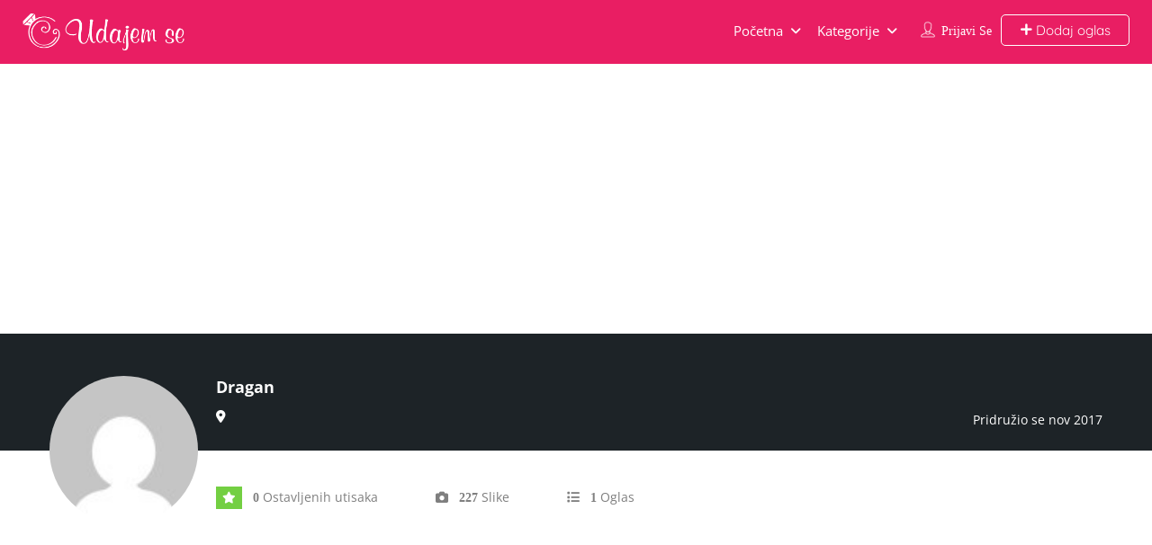

--- FILE ---
content_type: text/html; charset=UTF-8
request_url: https://udajemse.com/author/dragan
body_size: 23653
content:
<!DOCTYPE html>
<!--[if IE 7 ]>
<html class="ie7"> <![endif]-->
<!--[if IE 8 ]>
<html class="ie8"> <![endif]-->
	<html lang="bs-BA">

	<head>
		<meta charset="UTF-8">
		<!-- Mobile Meta -->
		<meta name="viewport" content="width=device-width, initial-scale=1">
		<meta http-equiv="Content-Type" content="text/html;charset=utf-8">
		<meta HTTP-EQUIV="CACHE-CONTROL" CONTENT="NO-CACHE" />
		<link rel="shortcut icon" href="https://udajemse.com/wp-content/uploads/2017/11/favicon.png"/>		<meta name='robots' content='noindex, follow' />

	<!-- This site is optimized with the Yoast SEO plugin v26.7 - https://yoast.com/wordpress/plugins/seo/ -->
	<title>Od autora: Dragan - Udajem se - Magazin i adresar vjenčanja</title>
	<meta property="og:locale" content="bs_BA" />
	<meta property="og:type" content="profile" />
	<meta property="og:title" content="Od autora: Dragan - Udajem se - Magazin i adresar vjenčanja" />
	<meta property="og:site_name" content="Udajem se" />
	<meta name="twitter:card" content="summary_large_image" />
	<script type="application/ld+json" class="yoast-schema-graph">{"@context":"https://schema.org","@graph":[{"@type":"WebSite","@id":"https://udajemse.com/#website","url":"https://udajemse.com/","name":"Udajem se","description":"Magazin i adresar vjenčanja","publisher":{"@id":"https://udajemse.com/#organization"},"potentialAction":[{"@type":"SearchAction","target":{"@type":"EntryPoint","urlTemplate":"https://udajemse.com/?s={search_term_string}"},"query-input":{"@type":"PropertyValueSpecification","valueRequired":true,"valueName":"search_term_string"}}],"inLanguage":"bs-BA"},{"@type":"Organization","@id":"https://udajemse.com/#organization","name":"Udajem se","url":"https://udajemse.com/","logo":{"@type":"ImageObject","inLanguage":"bs-BA","@id":"https://udajemse.com/#/schema/logo/image/","url":"https://udajemse.com/wp-content/uploads/2017/11/logo-u-boji.png","contentUrl":"https://udajemse.com/wp-content/uploads/2017/11/logo-u-boji.png","width":334,"height":76,"caption":"Udajem se"},"image":{"@id":"https://udajemse.com/#/schema/logo/image/"},"sameAs":["https://www.facebook.com/udajemse/","https://www.instagram.com/udajemse/","https://www.pinterest.com/udajemse/"]}]}</script>
	<!-- / Yoast SEO plugin. -->


<link rel='dns-prefetch' href='//maps.googleapis.com' />
<link rel='dns-prefetch' href='//html5shim.googlecode.com' />
<link rel='dns-prefetch' href='//www.google.com' />
<link rel='dns-prefetch' href='//www.googletagmanager.com' />


<link rel="alternate" type="application/rss+xml" title="Udajem se &raquo; novosti" href="https://udajemse.com/feed" />
<link rel="alternate" type="application/rss+xml" title="Udajem se &raquo;  novosti o komentarima" href="https://udajemse.com/comments/feed" />
<link rel="alternate" type="application/rss+xml" title="Udajem se &raquo; Novosti o člancima čiji je autorDragan" href="https://udajemse.com/author/dragan/feed" />
<style id='wp-img-auto-sizes-contain-inline-css' type='text/css'>
img:is([sizes=auto i],[sizes^="auto," i]){contain-intrinsic-size:3000px 1500px}
/*# sourceURL=wp-img-auto-sizes-contain-inline-css */
</style>
<style id='wp-emoji-styles-inline-css' type='text/css'>

	img.wp-smiley, img.emoji {
		display: inline !important;
		border: none !important;
		box-shadow: none !important;
		height: 1em !important;
		width: 1em !important;
		margin: 0 0.07em !important;
		vertical-align: -0.1em !important;
		background: none !important;
		padding: 0 !important;
	}
/*# sourceURL=wp-emoji-styles-inline-css */
</style>
<link rel='stylesheet' id='wp-block-library-css' href='https://udajemse.com/wp-includes/css/dist/block-library/style.min.css' type='text/css' media='all' />
<style id='classic-theme-styles-inline-css' type='text/css'>
/*! This file is auto-generated */
.wp-block-button__link{color:#fff;background-color:#32373c;border-radius:9999px;box-shadow:none;text-decoration:none;padding:calc(.667em + 2px) calc(1.333em + 2px);font-size:1.125em}.wp-block-file__button{background:#32373c;color:#fff;text-decoration:none}
/*# sourceURL=/wp-includes/css/classic-themes.min.css */
</style>
<link rel='stylesheet' id='wp-components-css' href='https://udajemse.com/wp-includes/css/dist/components/style.min.css' type='text/css' media='all' />
<link rel='stylesheet' id='wp-preferences-css' href='https://udajemse.com/wp-includes/css/dist/preferences/style.min.css' type='text/css' media='all' />
<link rel='stylesheet' id='wp-block-editor-css' href='https://udajemse.com/wp-includes/css/dist/block-editor/style.min.css' type='text/css' media='all' />
<link rel='stylesheet' id='popup-maker-block-library-style-css' href='https://udajemse.com/wp-content/plugins/popup-maker/dist/packages/block-library-style.css' type='text/css' media='all' />
<style id='global-styles-inline-css' type='text/css'>
:root{--wp--preset--aspect-ratio--square: 1;--wp--preset--aspect-ratio--4-3: 4/3;--wp--preset--aspect-ratio--3-4: 3/4;--wp--preset--aspect-ratio--3-2: 3/2;--wp--preset--aspect-ratio--2-3: 2/3;--wp--preset--aspect-ratio--16-9: 16/9;--wp--preset--aspect-ratio--9-16: 9/16;--wp--preset--color--black: #000000;--wp--preset--color--cyan-bluish-gray: #abb8c3;--wp--preset--color--white: #ffffff;--wp--preset--color--pale-pink: #f78da7;--wp--preset--color--vivid-red: #cf2e2e;--wp--preset--color--luminous-vivid-orange: #ff6900;--wp--preset--color--luminous-vivid-amber: #fcb900;--wp--preset--color--light-green-cyan: #7bdcb5;--wp--preset--color--vivid-green-cyan: #00d084;--wp--preset--color--pale-cyan-blue: #8ed1fc;--wp--preset--color--vivid-cyan-blue: #0693e3;--wp--preset--color--vivid-purple: #9b51e0;--wp--preset--gradient--vivid-cyan-blue-to-vivid-purple: linear-gradient(135deg,rgb(6,147,227) 0%,rgb(155,81,224) 100%);--wp--preset--gradient--light-green-cyan-to-vivid-green-cyan: linear-gradient(135deg,rgb(122,220,180) 0%,rgb(0,208,130) 100%);--wp--preset--gradient--luminous-vivid-amber-to-luminous-vivid-orange: linear-gradient(135deg,rgb(252,185,0) 0%,rgb(255,105,0) 100%);--wp--preset--gradient--luminous-vivid-orange-to-vivid-red: linear-gradient(135deg,rgb(255,105,0) 0%,rgb(207,46,46) 100%);--wp--preset--gradient--very-light-gray-to-cyan-bluish-gray: linear-gradient(135deg,rgb(238,238,238) 0%,rgb(169,184,195) 100%);--wp--preset--gradient--cool-to-warm-spectrum: linear-gradient(135deg,rgb(74,234,220) 0%,rgb(151,120,209) 20%,rgb(207,42,186) 40%,rgb(238,44,130) 60%,rgb(251,105,98) 80%,rgb(254,248,76) 100%);--wp--preset--gradient--blush-light-purple: linear-gradient(135deg,rgb(255,206,236) 0%,rgb(152,150,240) 100%);--wp--preset--gradient--blush-bordeaux: linear-gradient(135deg,rgb(254,205,165) 0%,rgb(254,45,45) 50%,rgb(107,0,62) 100%);--wp--preset--gradient--luminous-dusk: linear-gradient(135deg,rgb(255,203,112) 0%,rgb(199,81,192) 50%,rgb(65,88,208) 100%);--wp--preset--gradient--pale-ocean: linear-gradient(135deg,rgb(255,245,203) 0%,rgb(182,227,212) 50%,rgb(51,167,181) 100%);--wp--preset--gradient--electric-grass: linear-gradient(135deg,rgb(202,248,128) 0%,rgb(113,206,126) 100%);--wp--preset--gradient--midnight: linear-gradient(135deg,rgb(2,3,129) 0%,rgb(40,116,252) 100%);--wp--preset--font-size--small: 13px;--wp--preset--font-size--medium: 20px;--wp--preset--font-size--large: 36px;--wp--preset--font-size--x-large: 42px;--wp--preset--spacing--20: 0.44rem;--wp--preset--spacing--30: 0.67rem;--wp--preset--spacing--40: 1rem;--wp--preset--spacing--50: 1.5rem;--wp--preset--spacing--60: 2.25rem;--wp--preset--spacing--70: 3.38rem;--wp--preset--spacing--80: 5.06rem;--wp--preset--shadow--natural: 6px 6px 9px rgba(0, 0, 0, 0.2);--wp--preset--shadow--deep: 12px 12px 50px rgba(0, 0, 0, 0.4);--wp--preset--shadow--sharp: 6px 6px 0px rgba(0, 0, 0, 0.2);--wp--preset--shadow--outlined: 6px 6px 0px -3px rgb(255, 255, 255), 6px 6px rgb(0, 0, 0);--wp--preset--shadow--crisp: 6px 6px 0px rgb(0, 0, 0);}:where(.is-layout-flex){gap: 0.5em;}:where(.is-layout-grid){gap: 0.5em;}body .is-layout-flex{display: flex;}.is-layout-flex{flex-wrap: wrap;align-items: center;}.is-layout-flex > :is(*, div){margin: 0;}body .is-layout-grid{display: grid;}.is-layout-grid > :is(*, div){margin: 0;}:where(.wp-block-columns.is-layout-flex){gap: 2em;}:where(.wp-block-columns.is-layout-grid){gap: 2em;}:where(.wp-block-post-template.is-layout-flex){gap: 1.25em;}:where(.wp-block-post-template.is-layout-grid){gap: 1.25em;}.has-black-color{color: var(--wp--preset--color--black) !important;}.has-cyan-bluish-gray-color{color: var(--wp--preset--color--cyan-bluish-gray) !important;}.has-white-color{color: var(--wp--preset--color--white) !important;}.has-pale-pink-color{color: var(--wp--preset--color--pale-pink) !important;}.has-vivid-red-color{color: var(--wp--preset--color--vivid-red) !important;}.has-luminous-vivid-orange-color{color: var(--wp--preset--color--luminous-vivid-orange) !important;}.has-luminous-vivid-amber-color{color: var(--wp--preset--color--luminous-vivid-amber) !important;}.has-light-green-cyan-color{color: var(--wp--preset--color--light-green-cyan) !important;}.has-vivid-green-cyan-color{color: var(--wp--preset--color--vivid-green-cyan) !important;}.has-pale-cyan-blue-color{color: var(--wp--preset--color--pale-cyan-blue) !important;}.has-vivid-cyan-blue-color{color: var(--wp--preset--color--vivid-cyan-blue) !important;}.has-vivid-purple-color{color: var(--wp--preset--color--vivid-purple) !important;}.has-black-background-color{background-color: var(--wp--preset--color--black) !important;}.has-cyan-bluish-gray-background-color{background-color: var(--wp--preset--color--cyan-bluish-gray) !important;}.has-white-background-color{background-color: var(--wp--preset--color--white) !important;}.has-pale-pink-background-color{background-color: var(--wp--preset--color--pale-pink) !important;}.has-vivid-red-background-color{background-color: var(--wp--preset--color--vivid-red) !important;}.has-luminous-vivid-orange-background-color{background-color: var(--wp--preset--color--luminous-vivid-orange) !important;}.has-luminous-vivid-amber-background-color{background-color: var(--wp--preset--color--luminous-vivid-amber) !important;}.has-light-green-cyan-background-color{background-color: var(--wp--preset--color--light-green-cyan) !important;}.has-vivid-green-cyan-background-color{background-color: var(--wp--preset--color--vivid-green-cyan) !important;}.has-pale-cyan-blue-background-color{background-color: var(--wp--preset--color--pale-cyan-blue) !important;}.has-vivid-cyan-blue-background-color{background-color: var(--wp--preset--color--vivid-cyan-blue) !important;}.has-vivid-purple-background-color{background-color: var(--wp--preset--color--vivid-purple) !important;}.has-black-border-color{border-color: var(--wp--preset--color--black) !important;}.has-cyan-bluish-gray-border-color{border-color: var(--wp--preset--color--cyan-bluish-gray) !important;}.has-white-border-color{border-color: var(--wp--preset--color--white) !important;}.has-pale-pink-border-color{border-color: var(--wp--preset--color--pale-pink) !important;}.has-vivid-red-border-color{border-color: var(--wp--preset--color--vivid-red) !important;}.has-luminous-vivid-orange-border-color{border-color: var(--wp--preset--color--luminous-vivid-orange) !important;}.has-luminous-vivid-amber-border-color{border-color: var(--wp--preset--color--luminous-vivid-amber) !important;}.has-light-green-cyan-border-color{border-color: var(--wp--preset--color--light-green-cyan) !important;}.has-vivid-green-cyan-border-color{border-color: var(--wp--preset--color--vivid-green-cyan) !important;}.has-pale-cyan-blue-border-color{border-color: var(--wp--preset--color--pale-cyan-blue) !important;}.has-vivid-cyan-blue-border-color{border-color: var(--wp--preset--color--vivid-cyan-blue) !important;}.has-vivid-purple-border-color{border-color: var(--wp--preset--color--vivid-purple) !important;}.has-vivid-cyan-blue-to-vivid-purple-gradient-background{background: var(--wp--preset--gradient--vivid-cyan-blue-to-vivid-purple) !important;}.has-light-green-cyan-to-vivid-green-cyan-gradient-background{background: var(--wp--preset--gradient--light-green-cyan-to-vivid-green-cyan) !important;}.has-luminous-vivid-amber-to-luminous-vivid-orange-gradient-background{background: var(--wp--preset--gradient--luminous-vivid-amber-to-luminous-vivid-orange) !important;}.has-luminous-vivid-orange-to-vivid-red-gradient-background{background: var(--wp--preset--gradient--luminous-vivid-orange-to-vivid-red) !important;}.has-very-light-gray-to-cyan-bluish-gray-gradient-background{background: var(--wp--preset--gradient--very-light-gray-to-cyan-bluish-gray) !important;}.has-cool-to-warm-spectrum-gradient-background{background: var(--wp--preset--gradient--cool-to-warm-spectrum) !important;}.has-blush-light-purple-gradient-background{background: var(--wp--preset--gradient--blush-light-purple) !important;}.has-blush-bordeaux-gradient-background{background: var(--wp--preset--gradient--blush-bordeaux) !important;}.has-luminous-dusk-gradient-background{background: var(--wp--preset--gradient--luminous-dusk) !important;}.has-pale-ocean-gradient-background{background: var(--wp--preset--gradient--pale-ocean) !important;}.has-electric-grass-gradient-background{background: var(--wp--preset--gradient--electric-grass) !important;}.has-midnight-gradient-background{background: var(--wp--preset--gradient--midnight) !important;}.has-small-font-size{font-size: var(--wp--preset--font-size--small) !important;}.has-medium-font-size{font-size: var(--wp--preset--font-size--medium) !important;}.has-large-font-size{font-size: var(--wp--preset--font-size--large) !important;}.has-x-large-font-size{font-size: var(--wp--preset--font-size--x-large) !important;}
:where(.wp-block-post-template.is-layout-flex){gap: 1.25em;}:where(.wp-block-post-template.is-layout-grid){gap: 1.25em;}
:where(.wp-block-term-template.is-layout-flex){gap: 1.25em;}:where(.wp-block-term-template.is-layout-grid){gap: 1.25em;}
:where(.wp-block-columns.is-layout-flex){gap: 2em;}:where(.wp-block-columns.is-layout-grid){gap: 2em;}
:root :where(.wp-block-pullquote){font-size: 1.5em;line-height: 1.6;}
/*# sourceURL=global-styles-inline-css */
</style>
<link rel='stylesheet' id='wpa-css-css' href='https://udajemse.com/wp-content/plugins/honeypot/includes/css/wpa.css' type='text/css' media='all' />
<link rel='stylesheet' id='listingpr-parent-style-css' href='https://udajemse.com/wp-content/themes/listingpro/style.css' type='text/css' media='all' />
<link rel='stylesheet' id='bootstrap-css' href='https://udajemse.com/wp-content/themes/listingpro/assets/lib/bootstrap/css/bootstrap.min.css' type='text/css' media='all' />
<link rel='stylesheet' id='Magnific-Popup-css' href='https://udajemse.com/wp-content/themes/listingpro/assets/lib/Magnific-Popup-master/magnific-popup.css' type='text/css' media='all' />
<link rel='stylesheet' id='popup-component-css' href='https://udajemse.com/wp-content/themes/listingpro/assets/lib/popup/css/component.css' type='text/css' media='all' />
<link rel='stylesheet' id='Font-awesome-css' href='https://udajemse.com/wp-content/themes/listingpro/assets/lib/font-awesome/css/font-awesome.min.css' type='text/css' media='all' />
<link rel='stylesheet' id='Mmenu-css' href='https://udajemse.com/wp-content/themes/listingpro/assets/lib/jquerym.menu/css/jquery.mmenu.all.css' type='text/css' media='all' />
<link rel='stylesheet' id='MapBox-css' href='https://udajemse.com/wp-content/themes/listingpro/assets/css/mapbox.css' type='text/css' media='all' />
<link rel='stylesheet' id='Chosen-css' href='https://udajemse.com/wp-content/themes/listingpro/assets/lib/chosen/chosen.css' type='text/css' media='all' />
<link rel='stylesheet' id='bootstrap-datetimepicker-css-css' href='https://udajemse.com/wp-content/themes/listingpro/assets/css/bootstrap-datetimepicker.min.css' type='text/css' media='all' />
<link rel='stylesheet' id='Slick-css-css' href='https://udajemse.com/wp-content/themes/listingpro/assets/lib/slick/slick.css' type='text/css' media='all' />
<link rel='stylesheet' id='Slick-theme-css' href='https://udajemse.com/wp-content/themes/listingpro/assets/lib/slick/slick-theme.css' type='text/css' media='all' />
<link rel='stylesheet' id='css-prettyphoto-css' href='https://udajemse.com/wp-content/themes/listingpro/assets/css/prettyphoto.css' type='text/css' media='all' />
<link rel='stylesheet' id='jquery-ui-css' href='https://udajemse.com/wp-content/themes/listingpro/assets/css/jquery-ui.css' type='text/css' media='all' />
<link rel='stylesheet' id='icon8-css' href='https://udajemse.com/wp-content/themes/listingpro/assets/lib/icon8/styles.min.css' type='text/css' media='all' />
<link rel='stylesheet' id='Color-css' href='https://udajemse.com/wp-content/themes/listingpro/assets/css/colors.css' type='text/css' media='all' />
<link rel='stylesheet' id='custom-font-css' href='https://udajemse.com/wp-content/themes/listingpro/assets/css/font.css' type='text/css' media='all' />
<link rel='stylesheet' id='fontawesome-all-css' href='https://udajemse.com/wp-content/themes/listingpro/assets/lib/fontawesome/css/all.css' type='text/css' media='all' />
<link rel='stylesheet' id='Main-css' href='https://udajemse.com/wp-content/themes/listingpro/assets/css/main.css' type='text/css' media='all' />
<link rel='stylesheet' id='Responsive-css' href='https://udajemse.com/wp-content/themes/listingpro/assets/css/responsive.css' type='text/css' media='all' />
<link rel='stylesheet' id='select2-css' href='https://udajemse.com/wp-content/themes/listingpro/assets/css/select2.css' type='text/css' media='all' />
<link rel='stylesheet' id='dynamiclocation-css' href='https://udajemse.com/wp-content/themes/listingpro/assets/css/city-autocomplete.css' type='text/css' media='all' />
<link rel='stylesheet' id='lp-body-overlay-css' href='https://udajemse.com/wp-content/themes/listingpro/assets/css/common.loading.css' type='text/css' media='all' />
<link rel='stylesheet' id='bootstrapslider-css' href='https://udajemse.com/wp-content/themes/listingpro/assets/lib/bootstrap/css/bootstrap-slider.css' type='text/css' media='all' />
<link rel='stylesheet' id='mourisjs-css' href='https://udajemse.com/wp-content/themes/listingpro/assets/css/morris.css' type='text/css' media='all' />
<link rel='stylesheet' id='listingpro-css' href='https://udajemse.com/wp-content/themes/listingpro-child/style.css' type='text/css' media='all' />
<link rel='stylesheet' id='font-rock-salt-css' href='//udajemse.com/wp-content/uploads/omgf/font-rock-salt/font-rock-salt.css?ver=1715347598' type='text/css' media='all' />
<link rel='stylesheet' id='font-quicksand-css' href='//udajemse.com/wp-content/uploads/omgf/font-quicksand/font-quicksand.css?ver=1715347598' type='text/css' media='all' />
<link rel='stylesheet' id='version2-countdown-css' href='https://udajemse.com/wp-content/themes/listingpro/assets/lib/countdown/flipclock.css' type='text/css' media='all' />
<link rel='stylesheet' id='version2-styles-css' href='https://udajemse.com/wp-content/themes/listingpro/assets/css/main-new.css' type='text/css' media='all' />
<link rel='stylesheet' id='version2-colors-css' href='https://udajemse.com/wp-content/themes/listingpro/assets/css/colors-new.css' type='text/css' media='all' />
<link rel='stylesheet' id='popup-maker-site-css' href='//udajemse.com/wp-content/uploads/0fb75cd4b7796853ad1bddffed831291.css?generated=1756165505&#038;ver=1.21.5' type='text/css' media='all' />
<link rel='stylesheet' id='LP_dynamic_php_css-css' href='https://udajemse.com/wp-content/themes/listingpro/assets/css/dynamic-css.css' type='text/css' media='all' />
<link rel="preload" as="style" href="//udajemse.com/wp-content/uploads/omgf/omgf-stylesheet-227/omgf-stylesheet-227.css?ver=1715347598" /><link rel="stylesheet" href="//udajemse.com/wp-content/uploads/omgf/omgf-stylesheet-227/omgf-stylesheet-227.css?ver=1715347598" media="print" onload="this.media='all'"><noscript><link rel="stylesheet" href="//udajemse.com/wp-content/uploads/omgf/omgf-stylesheet-227/omgf-stylesheet-227.css?ver=1715347598" /></noscript><script type="text/javascript" src="https://udajemse.com/wp-includes/js/jquery/jquery.min.js" id="jquery-core-js"></script>
<script type="text/javascript" src="https://udajemse.com/wp-includes/js/jquery/jquery-migrate.min.js" id="jquery-migrate-js"></script>
<script type="text/javascript" id="ajax-login-script-js-extra">
/* <![CDATA[ */
var ajax_login_object = {"ajaxurl":"https://udajemse.com/wp-admin/admin-ajax.php","redirecturl":"https://udajemse.com/author/dragan","loadingmessage":"\u003Cspan class=\"alert alert-info\"\u003EMolimo sa\u010dekajte...\u003Ci class=\"fa fa-spinner fa-spin\"\u003E\u003C/i\u003E\u003C/span\u003E"};
//# sourceURL=ajax-login-script-js-extra
/* ]]> */
</script>
<script type="text/javascript" src="https://udajemse.com/wp-content/themes/listingpro/assets/js/login.js" id="ajax-login-script-js"></script>
<script type="text/javascript" id="search-ajax-script-js-extra">
/* <![CDATA[ */
var ajax_search_term_object = {"ajaxurl":"https://udajemse.com/wp-admin/admin-ajax.php","noresult":"Most recent ","listing":" Listings","resultfor":"Results For"};
//# sourceURL=search-ajax-script-js-extra
/* ]]> */
</script>
<script type="text/javascript" src="https://udajemse.com/wp-content/themes/listingpro/assets/js/search-ajax.js" id="search-ajax-script-js"></script>
<script type="text/javascript" id="ajax-single-ajax-js-extra">
/* <![CDATA[ */
var single_ajax_object = {"ajaxurl":"https://udajemse.com/wp-admin/admin-ajax.php"};
//# sourceURL=ajax-single-ajax-js-extra
/* ]]> */
</script>
<script type="text/javascript" src="https://udajemse.com/wp-content/themes/listingpro/assets/js/single-ajax.js" id="ajax-single-ajax-js"></script>
<script type="text/javascript" id="listingpro_home_map-js-extra">
/* <![CDATA[ */
var listingpro_home_map_object = {"ajaxurl":"https://udajemse.com/wp-admin/admin-ajax.php"};
//# sourceURL=listingpro_home_map-js-extra
/* ]]> */
</script>
<script type="text/javascript" src="https://udajemse.com/wp-content/themes/listingpro/assets/js/home-map.js" id="listingpro_home_map-js"></script>
<script type="text/javascript" id="ajax-needlogin-ajax-js-extra">
/* <![CDATA[ */
var needlogin_object = {"ajaxurl":"https://udajemse.com/wp-admin/admin-ajax.php"};
//# sourceURL=ajax-needlogin-ajax-js-extra
/* ]]> */
</script>
<script type="text/javascript" src="https://udajemse.com/wp-content/themes/listingpro/assets/js/needlogin-ajax.js" id="ajax-needlogin-ajax-js"></script>
<script type="text/javascript" src="https://udajemse.com/wp-content/themes/listingpro/assets/js/checkout.js" id="stripejs-js"></script>
<script type="text/javascript" src="https://udajemse.com/wp-content/plugins/listingpro-plugin/assets/js/main.js" id="main-js"></script>
<script type="text/javascript" id="review-submit-ajax-js-extra">
/* <![CDATA[ */
var ajax_review_object = {"ajaxurl":"https://udajemse.com/wp-admin/admin-ajax.php"};
//# sourceURL=review-submit-ajax-js-extra
/* ]]> */
</script>
<script type="text/javascript" src="https://udajemse.com/wp-content/themes/listingpro/assets/js/review-submit.js" id="review-submit-ajax-js"></script>
<script type="text/javascript" src="https://maps.googleapis.com/maps/api/js?key=AIzaSyCmyqb_7lD-evrOaUrn6FOKat8d5kvjCDM&amp;libraries=places&amp;ver=6.9" id="mapsjs-js"></script>
<script type="text/javascript" src="https://udajemse.com/wp-content/themes/listingpro/assets/js/raphael-min.js" id="raphelmin-js"></script>
<script type="text/javascript" src="https://udajemse.com/wp-content/themes/listingpro/assets/js/morris.js" id="morisjs-js"></script>
<script type="text/javascript" id="ajax-term-script-js-extra">
/* <![CDATA[ */
var ajax_term_object = {"ajaxurl":"https://udajemse.com/wp-admin/admin-ajax.php"};
//# sourceURL=ajax-term-script-js-extra
/* ]]> */
</script>
<script type="text/javascript" src="https://udajemse.com/wp-content/plugins/listingpro-plugin/assets/js/child-term.js" id="ajax-term-script-js"></script>
<script type="text/javascript" src="https://www.google.com/recaptcha/api.js?render=6Le8rSAmAAAAAPSLXjcjEHoDSINuNr8hyjA5-_1B&amp;ver=1" id="recaptcha-js"></script>

<!-- Google tag (gtag.js) snippet added by Site Kit -->
<!-- Google Analytics snippet added by Site Kit -->
<script type="text/javascript" src="https://www.googletagmanager.com/gtag/js?id=GT-NFPL5HC" id="google_gtagjs-js" async></script>
<script type="text/javascript" id="google_gtagjs-js-after">
/* <![CDATA[ */
window.dataLayer = window.dataLayer || [];function gtag(){dataLayer.push(arguments);}
gtag("set","linker",{"domains":["udajemse.com"]});
gtag("js", new Date());
gtag("set", "developer_id.dZTNiMT", true);
gtag("config", "GT-NFPL5HC");
//# sourceURL=google_gtagjs-js-after
/* ]]> */
</script>
<script></script><link rel="https://api.w.org/" href="https://udajemse.com/wp-json/" /><link rel="alternate" title="JSON" type="application/json" href="https://udajemse.com/wp-json/wp/v2/users/1" /><link rel="EditURI" type="application/rsd+xml" title="RSD" href="https://udajemse.com/xmlrpc.php?rsd" />

<meta name="generator" content="Redux 4.5.10" /><meta name="generator" content="Site Kit by Google 1.170.0" /><script type="text/javascript">
(function(url){
	if(/(?:Chrome\/26\.0\.1410\.63 Safari\/537\.31|WordfenceTestMonBot)/.test(navigator.userAgent)){ return; }
	var addEvent = function(evt, handler) {
		if (window.addEventListener) {
			document.addEventListener(evt, handler, false);
		} else if (window.attachEvent) {
			document.attachEvent('on' + evt, handler);
		}
	};
	var removeEvent = function(evt, handler) {
		if (window.removeEventListener) {
			document.removeEventListener(evt, handler, false);
		} else if (window.detachEvent) {
			document.detachEvent('on' + evt, handler);
		}
	};
	var evts = 'contextmenu dblclick drag dragend dragenter dragleave dragover dragstart drop keydown keypress keyup mousedown mousemove mouseout mouseover mouseup mousewheel scroll'.split(' ');
	var logHuman = function() {
		if (window.wfLogHumanRan) { return; }
		window.wfLogHumanRan = true;
		var wfscr = document.createElement('script');
		wfscr.type = 'text/javascript';
		wfscr.async = true;
		wfscr.src = url + '&r=' + Math.random();
		(document.getElementsByTagName('head')[0]||document.getElementsByTagName('body')[0]).appendChild(wfscr);
		for (var i = 0; i < evts.length; i++) {
			removeEvent(evts[i], logHuman);
		}
	};
	for (var i = 0; i < evts.length; i++) {
		addEvent(evts[i], logHuman);
	}
})('//udajemse.com/?wordfence_lh=1&hid=7A343505230A263D602106DE1FF45045');
</script>    <script async src="https://pagead2.googlesyndication.com/pagead/js/adsbygoogle.js?client=ca-pub-2984790208128385" crossorigin="anonymous"></script>
    <meta name="generator" content="Elementor 3.34.1; features: additional_custom_breakpoints; settings: css_print_method-external, google_font-enabled, font_display-auto">
			<style>
				.e-con.e-parent:nth-of-type(n+4):not(.e-lazyloaded):not(.e-no-lazyload),
				.e-con.e-parent:nth-of-type(n+4):not(.e-lazyloaded):not(.e-no-lazyload) * {
					background-image: none !important;
				}
				@media screen and (max-height: 1024px) {
					.e-con.e-parent:nth-of-type(n+3):not(.e-lazyloaded):not(.e-no-lazyload),
					.e-con.e-parent:nth-of-type(n+3):not(.e-lazyloaded):not(.e-no-lazyload) * {
						background-image: none !important;
					}
				}
				@media screen and (max-height: 640px) {
					.e-con.e-parent:nth-of-type(n+2):not(.e-lazyloaded):not(.e-no-lazyload),
					.e-con.e-parent:nth-of-type(n+2):not(.e-lazyloaded):not(.e-no-lazyload) * {
						background-image: none !important;
					}
				}
			</style>
			<meta name="generator" content="Powered by WPBakery Page Builder - drag and drop page builder for WordPress."/>
<script type="text/javascript">
                jQuery(document).ready(function(){

}); 
         </script>		<style type="text/css" id="wp-custom-css">
			span.vcht_title {
    color: white;
}

#vcht_chatPanel .fa {
    color: white;
}

span.fa.fa-comment {
    color: white;
    font-size: 23px;
}

.grecaptcha-badge{
	display: none !important;
}

.pum-theme-3088 .pum-container, .pum-theme-default-theme .pum-container {
    padding: 10px;
}

.pum-theme-3088 .pum-container a img.alignnone {
    margin: 0px 0px 0px 0;
}

.pum-container {
    margin-bottom: 0em;
}

.lp-header-middle, .lp-menu-bar.lp-header-full-width-st, .header-bg-color-class {
    background-color: #E91E63;
}

body {
    background-color: #ffffff !important;
}

.banner-view-classic .lp-home-categoires li a, .home-categories-area .new-banner-category-view2 li a span p#cat-img-bg, .home-categories-area .new-banner-category-view1 li a, .banner-default-view-category-2 .lp-home-categoires li a span p#cat-img-bg, .banner-view-cat-tranparent-category .lp-upper-cat-view3 li a span p#cat-img-bg, .home-categories-area .lp-inside-search-view1 li a, .home-categories-area .lp-inside-search-view2 li a span p#cat-img-bg, .banner-view-cat-tranparent-category .lp-upper-cat-view4 li a, .home-categories-area .banner-default-view-category1 li a, .home-categories-area .banner-default-view-category2 li a span p#cat-img-bg, .banner-default-view-category4.lp-home-categoires li a, .banner-default-view-category4.lp-home-categoires li a span p#cat-img-bg, .banner-default-view-category3.lp-home-categoires li a, .banner-default-view-category3.lp-home-categoires li a span p#cat-img-bg, .new-banner-category-view.lp-home-categoires li a, .new-banner-category-view3.lp-home-categoires li a, .lp-upper-cat-view1.lp-home-categoires li a, .lp-upper-cat-view2.lp-home-categoires li a, .lp-inside-search-view.lp-home-categoires li a, .lp-inside-search-view3.lp-home-categoires li a, .home-categories-area .lp-home-categoires.new-banner-category-view4 li a, .lp-home-categoires li a {
    background: #E91E63 !important;
}

.ui-tooltip, .md-closer, .post-submit .ui-tabs .ui-tabs-nav li a, #success span p, .lp-list-view-paypal, .lp-listing-form input[type=radio]:checked + label::before, .lp-listing-form input[type=submit], .lp-invoice-table tr td a, .lp-modal-list .lp-print-list, .lp-tabs .lp-pay-publsh, .lp-dropdown-menu ul li a:hover, .listing-second-view .online-booking-form > a.onlineform.active, .listing-second-view .online-booking-form > a.onlineform:hover, .listing-second-view .listing-post article figure figcaption .bottom-area .listing-cats, .top-heading-area, .lp-dropdown-menu ul li a:hover, .listing-second-view .online-booking-form .booking-form input[type="submit"], .lp-price-main .lp-title, .ui-datepicker-header.ui-widget-header.ui-helper-clearfix.ui-corner-all, .calendar-month-header, .lp-search-bar-all-demo .lp-search-btn:hover, .lp-bg-grey .input-group-addon, .lp-search-bar-all-demo .lp-search-btn:hover, .lp-bg-grey .input-group-addon, .hours-select > li > button.add-hours, .typeahead__container .typeahead__button > button, .form-group .lp-search-bar-right, a.watch-video.popup-youtube:hover, .active-packages-area .table-responsive .top-area, .lp-grid-box-contianer .md-close i:hover, .listing-second-view a.secondary-btn.make-reservation, .list-st-img.list-style-none li a.edit-list:hover, .mm-menu .mm-navbars_top .mm-navbar, .lp-user-menu li a:hover, .fc-widget-content .fc-content-skeleton .fc-day-grid-event.fc-h-event.fc-event.fc-start.fc-end:hover, .lp-primary-btn:hover, .lp-search-btn, .lp-home-categoires li a:hover, .lp-post-quick-links li a.icon-quick-eye, .md-close i, .menu ul.sub-menu li a:hover, .menu ul.children li a:hover, .user-portfolio-stat ul li i, .lp-submit-btn:hover, .secondary-btn, .list-st-img li a:hover, .price-plan-box, .btn-first-hover, .btn-second-hover:hover, .ui-autocomplete li:hover, .tes-icon i, .menu ul.sub-menu li:hover > a, .menu ul.children li:hover > a, .mm-listview .mm-next, .mm-navbar-size-1 a, .mm-listview a:hover, .active-tag:hover, .dashboard-content .lp-pay-options .lp-promotebtn:hover, .double-bounce1, .double-bounce2, [data-tooltip].simptip-position-top::after, [data-tooltip].simptip-position-top::after, [data-tooltip].simptip-position-bottom::after, [data-tooltip].simptip-position-left::after, [data-tooltip].simptip-position-right::after, .menu ul.children li > a::before, .menu ul.sub-menu li > a::before, .lp-user-menu li > a::before, .currency-signs > ul > li > a.active, .search-filters > ul > li > a.active, div#lp-find-near-me ul li a.active, .select2-container--default .select2-results__option--highlighted[aria-selected], .bookingjs-form .bookingjs-form-button:hover, a.googleAddressbtn:hover, a.googleAddressbtn.active, .lp-recurring-button-wrap input[type=checkbox]:checked + label::before {
    background-color: #E91E63;
}

.pin {
    background: #E91E63;
}


.lp-grid-box-price .category-cion a, .ui-state-default.ui-state-highlight, .lp-header-full-width.lp-header-bg-grey .lp-add-listing-btn li a:hover, .lp-header-full-width.lp-header-bg-grey .lp-add-listing-btn li a, .lp-header-bg-grey .navbar-toggle, .lp-bg-grey .lp-interest-bar input[type="text"], .lp-bg-grey .chosen-container .chosen-single, .lp-bg-grey .lp-interest-bar input[type="text"], .lp-bg-grey .chosen-container .chosen-single, a.watch-video.popup-youtube, .listing-second-view a.secondary-btn.make-reservation, .fc-widget-content .fc-content-skeleton .fc-day-grid-event.fc-h-event.fc-event.fc-start.fc-end, .lpmap-icon-contianer, .dashboard-content .lp-pay-options .lp-promotebtn, .currency-signs > ul > li > a.active, .listing-view-layout > ul li a.active, .listing-view-layout > ul li a:hover, .search-filters > ul > li > a.active, div#lp-find-near-me ul li a.active {
    border-color: #E91E63;
}

.listing-second-view .features.list-style-none>li a i, .video-option.classic .watch-video.popup-youtube {
    color: #E91E63;
}

.listing-second-view a.secondary-btn {
    border: 1px solid #E91E63 !important;
    color: #E91E63 !important;
}

.listing-second-view a.secondary-btn i {
    color: #E91E63 !important;
}


a {
    color: #E91E63;
}

ul.list-style-none.list-st-img li:last-child a span:last-child {
    color: #E91E63;
}

#lp-report-listing a:hover, .listing-second-view .claim-area a.phone-number.md-trigger.claimformtrigger2:hover, .classic-content-widget .list-style-none i:hover, .sidebar-post-classic .widget-classic-box .listing-detail-infos li.contacts a:hover {
    color: #E91E63 !important;
}

.listing-second-view .claim-area a.phone-number.md-trigger.claimformtrigger2 {
    color: #E91E63;
}

.listing-second-view .claim-area a.phone-number {
    color: #E91E63;
}



.elementor-button-text {
    color: white;
}		</style>
		<style id="listingpro_options-dynamic-css" title="dynamic-css" class="redux-options-output">.menu-item a{font-family:Quicksand;font-weight:normal;font-style:normal;}</style><noscript><style> .wpb_animate_when_almost_visible { opacity: 1; }</style></noscript>		<script type="text/javascript">
			jQuery(document).ready(function() {
				jQuery('select.form-control').removeClass('form-control').addClass('custom-form-control');
			})
		</script>
		<style type="text/css">
			.custom-form-control {
				width: 100%;
				padding: 10px;
				line-height: 24px;
				-webkit-appearance: textfield;
			}
		</style>
	</head>

	<body class="archive author author-dragan author-1 wp-theme-listingpro wp-child-theme-listingpro-child listing-skeleton-view-grid_view_v2 wpb-js-composer js-comp-ver-8.7.2 vc_responsive elementor-default elementor-kit-3121" data-submitlink="https://udajemse.com/dodaj-oglas" data-sliderstyle="style2" data-defaultmaplat="44.20356" data-defaultmaplot="17.907838" data-lpsearchmode="titlematch" data-maplistingby="geolocaion" >
				<input type="hidden" id="lpNonce" name="lpNonce" value="73ecc7273b" /><input type="hidden" name="_wp_http_referer" value="/author/dragan" />		<input type="hidden" id="start_of_weekk" value="1">
		
		<div id="page"  data-detail-page-style="lp_detail_page_styles1" data-lpattern="no_region" data-sitelogo="https://udajemse.com/wp-content/uploads/2017/11/logo.png" data-site-url="https://udajemse.com/" data-ipapi="ip_api" data-lpcurrentloconhome="1" data-mtoken="0" data-mtype="google" data-mstyle="mapbox.streets-basic"  class="clearfix lp_detail_page_styles1">

			<!--===========================header-views========================-->
			


<div class="lp-header pos-relative header-inner-page-wrap No">
    <div class="header-container  3   " style="">
                    
	<!--================================full width with blue background====================================-->
 	
	<header class="header-without-topbar header-normal pos-relative lp-header-full-width">
			
			
			<div id="menu" class="menu-height-0 small-screen">
											<a href="https://udajemse.com/dodaj-oglas" class="lpl-button lpl-add-listing-loggedout">Dodaj oglas</a>
											                            <a class="lpl-button md-trigger" data-modal="modal-3">Prijavi se</a>
                            
									<ul id="menu-mobilni" class="mobile-menu"><li id="menu-item-79" class="menu-item menu-item-type-post_type menu-item-object-page menu-item-home menu-item-79"><a href="https://udajemse.com/">Početna</a></li>
<li id="menu-item-80" class="menu-item menu-item-type-custom menu-item-object-custom menu-item-has-children menu-item-80"><a href="https://udajemse.com/?select=&#038;lp_s_loc=&#038;lp_s_tag=&#038;lp_s_cat=&#038;s=home&#038;post_type=listing">Kategorije</a>
<ul class="sub-menu">
	<li id="menu-item-356" class="menu-item menu-item-type-taxonomy menu-item-object-listing-category menu-item-356"><a href="https://udajemse.com/kategorija-oglasa/restorani-i-sale">Restorani i sale</a></li>
	<li id="menu-item-348" class="menu-item menu-item-type-taxonomy menu-item-object-listing-category menu-item-348"><a href="https://udajemse.com/kategorija-oglasa/muzika">Muzika</a></li>
	<li id="menu-item-362" class="menu-item menu-item-type-taxonomy menu-item-object-listing-category menu-item-362"><a href="https://udajemse.com/kategorija-oglasa/vjencanice">Vjenčanice</a></li>
	<li id="menu-item-342" class="menu-item menu-item-type-taxonomy menu-item-object-listing-category menu-item-342"><a href="https://udajemse.com/kategorija-oglasa/dekoracije">Dekoracije</a></li>
	<li id="menu-item-355" class="menu-item menu-item-type-taxonomy menu-item-object-listing-category menu-item-355"><a href="https://udajemse.com/kategorija-oglasa/pozivnice">Pozivnice</a></li>
	<li id="menu-item-345" class="menu-item menu-item-type-taxonomy menu-item-object-listing-category menu-item-345"><a href="https://udajemse.com/kategorija-oglasa/foto-video">Foto / Video</a></li>
	<li id="menu-item-359" class="menu-item menu-item-type-taxonomy menu-item-object-listing-category menu-item-359"><a href="https://udajemse.com/kategorija-oglasa/torte">Torte</a></li>
	<li id="menu-item-344" class="menu-item menu-item-type-taxonomy menu-item-object-listing-category menu-item-344"><a href="https://udajemse.com/kategorija-oglasa/cattering-ketering">Cattering / Ketering</a></li>
	<li id="menu-item-343" class="menu-item menu-item-type-taxonomy menu-item-object-listing-category menu-item-343"><a href="https://udajemse.com/kategorija-oglasa/burme-i-nakit">Burme i nakit</a></li>
	<li id="menu-item-347" class="menu-item menu-item-type-taxonomy menu-item-object-listing-category menu-item-347"><a href="https://udajemse.com/kategorija-oglasa/limuzine">Limuzine</a></li>
	<li id="menu-item-364" class="menu-item menu-item-type-taxonomy menu-item-object-listing-category menu-item-364"><a href="https://udajemse.com/kategorija-oglasa/bracna-putovanja">Bračna putovanja</a></li>
	<li id="menu-item-346" class="menu-item menu-item-type-taxonomy menu-item-object-listing-category menu-item-346"><a href="https://udajemse.com/kategorija-oglasa/frizerski-kozmeticki-saloni">Frizerski / Kozmetički saloni</a></li>
	<li id="menu-item-350" class="menu-item menu-item-type-taxonomy menu-item-object-listing-category menu-item-350"><a href="https://udajemse.com/kategorija-oglasa/odijela">Odijela</a></li>
	<li id="menu-item-349" class="menu-item menu-item-type-taxonomy menu-item-object-listing-category menu-item-349"><a href="https://udajemse.com/kategorija-oglasa/obuca">Obuća</a></li>
	<li id="menu-item-351" class="menu-item menu-item-type-taxonomy menu-item-object-listing-category menu-item-351"><a href="https://udajemse.com/kategorija-oglasa/organizacija">Organizacija</a></li>
	<li id="menu-item-353" class="menu-item menu-item-type-taxonomy menu-item-object-listing-category menu-item-353"><a href="https://udajemse.com/kategorija-oglasa/pokloni-za-goste">Pokloni za goste</a></li>
	<li id="menu-item-354" class="menu-item menu-item-type-taxonomy menu-item-object-listing-category menu-item-354"><a href="https://udajemse.com/kategorija-oglasa/posluga">Posluga</a></li>
	<li id="menu-item-357" class="menu-item menu-item-type-taxonomy menu-item-object-listing-category menu-item-357"><a href="https://udajemse.com/kategorija-oglasa/saloni-ljepote">Saloni ljepote</a></li>
	<li id="menu-item-358" class="menu-item menu-item-type-taxonomy menu-item-object-listing-category menu-item-358"><a href="https://udajemse.com/kategorija-oglasa/satori">Šatori</a></li>
	<li id="menu-item-361" class="menu-item menu-item-type-taxonomy menu-item-object-listing-category menu-item-361"><a href="https://udajemse.com/kategorija-oglasa/vatromet">Vatromet</a></li>
	<li id="menu-item-365" class="menu-item menu-item-type-taxonomy menu-item-object-listing-category menu-item-365"><a href="https://udajemse.com/kategorija-oglasa/specijalni-efekti">Specijalni efekti</a></li>
	<li id="menu-item-363" class="menu-item menu-item-type-taxonomy menu-item-object-listing-category menu-item-363"><a href="https://udajemse.com/kategorija-oglasa/prvi-ples">Prvi ples</a></li>
	<li id="menu-item-360" class="menu-item menu-item-type-taxonomy menu-item-object-listing-category menu-item-360"><a href="https://udajemse.com/kategorija-oglasa/trubaci">Trubači</a></li>
	<li id="menu-item-352" class="menu-item menu-item-type-taxonomy menu-item-object-listing-category menu-item-352"><a href="https://udajemse.com/kategorija-oglasa/ostalo">Ostalo</a></li>
</ul>
</li>
<li id="menu-item-81" class="menu-item menu-item-type-post_type menu-item-object-page current_page_parent menu-item-81"><a href="https://udajemse.com/blog">Blog</a></li>
<li id="menu-item-83" class="menu-item menu-item-type-post_type menu-item-object-page menu-item-83"><a href="https://udajemse.com/kontakt">Kontakt</a></li>
</ul>			</div>

			<div class="lp-menu-bar header-bg-color-class">
			<div class="fullwidth-header">
				<div class="row">
					<div class="col-md-2 col-xs-6 lp-logo-container">
						<div class="lp-logo">
							<a href="https://udajemse.com/">
								<img src="https://udajemse.com/wp-content/uploads/2017/11/logo.png" alt="image" />							</a>
						</div>
					</div>
					<div class="header-right-panel clearfix col-md-10 col-sm-10 col-xs-12">
						
<div class="header-filter pos-relative form-group margin-bottom-0 col-md-6 ">

    <form autocomplete="off" class="form-inline top-search-form" action="https://udajemse.com" method="get"
        accept-charset="UTF-8">

                
        <input type="hidden" name="lp_s_tag" id="lp_s_tag" value="">

        <input type="hidden" name="lp_s_cat" id="lp_s_cat" value="">

        <input type="hidden" name="s" value="home">

        <input type="hidden" name="post_type" value="listing">

    </form>

</div>
						<div class="col-xs-6 mobile-nav-icon">
						
						
														<a href="#menu" class="nav-icon">
								<span class="icon-bar"></span>
								<span class="icon-bar"></span>
								<span class="icon-bar"></span>
							</a>
						</div>
						<div class="col-md-6 col-xs-12 lp-menu-container clearfix pull-right">
							<div class="pull-right">
								<div class="lp-joinus-icon">
									        <div class="lp-join-now">
            <span>
                <!-- Contacts icon by Icons8 -->
                <img class="icon icons8-contacts" src="[data-uri]" alt="contacts">            </span>
                            <a class="md-trigger" data-modal="modal-3">Prijavi se</a>
                        </div>
    								</div>
																		<div class="pull-right lp-add-listing-btn">
											<ul>
												<li>
													<a href="https://udajemse.com/dodaj-oglas">
														<i class="fa fa-plus"></i>
														Dodaj oglas													</a>
													
												</li>
											</ul>
										</div>
															</div>
							<div class="pull-right padding-right-10">
								<div class="lp-menu menu">
									<div class="menu-unutrasnje-stranice-container"><ul id="menu-unutrasnje-stranice" class="inner_menu "><li id="menu-item-84" class="menu-item menu-item-type-post_type menu-item-object-page menu-item-home menu-item-has-children menu-item-84"><a href="https://udajemse.com/">Početna</a>
<ul class="sub-menu">
	<li id="menu-item-86" class="menu-item menu-item-type-post_type menu-item-object-page current_page_parent menu-item-86"><a href="https://udajemse.com/blog">Blog</a></li>
	<li id="menu-item-85" class="menu-item menu-item-type-post_type menu-item-object-page menu-item-85"><a href="https://udajemse.com/o-nama">O nama</a></li>
	<li id="menu-item-87" class="menu-item menu-item-type-post_type menu-item-object-page menu-item-87"><a href="https://udajemse.com/kontakt">Kontakt</a></li>
</ul>
</li>
<li id="menu-item-320" class="menu-item menu-item-type-custom menu-item-object-custom menu-item-has-children menu-item-320"><a href="https://udajemse.com/?select=&#038;lp_s_loc=&#038;lp_s_tag=&#038;lp_s_cat=&#038;s=home&#038;post_type=listing">Kategorije</a>
<ul class="sub-menu">
	<li id="menu-item-335" class="menu-item menu-item-type-taxonomy menu-item-object-listing-category menu-item-335"><a href="https://udajemse.com/kategorija-oglasa/restorani-i-sale">Restorani i sale</a></li>
	<li id="menu-item-327" class="menu-item menu-item-type-taxonomy menu-item-object-listing-category menu-item-327"><a href="https://udajemse.com/kategorija-oglasa/muzika">Muzika</a></li>
	<li id="menu-item-367" class="menu-item menu-item-type-taxonomy menu-item-object-listing-category menu-item-367"><a href="https://udajemse.com/kategorija-oglasa/vjencanice">Vjenčanice</a></li>
	<li id="menu-item-321" class="menu-item menu-item-type-taxonomy menu-item-object-listing-category menu-item-321"><a href="https://udajemse.com/kategorija-oglasa/dekoracije">Dekoracije</a></li>
	<li id="menu-item-334" class="menu-item menu-item-type-taxonomy menu-item-object-listing-category menu-item-334"><a href="https://udajemse.com/kategorija-oglasa/pozivnice">Pozivnice</a></li>
	<li id="menu-item-324" class="menu-item menu-item-type-taxonomy menu-item-object-listing-category menu-item-324"><a href="https://udajemse.com/kategorija-oglasa/foto-video">Foto / Video</a></li>
	<li id="menu-item-338" class="menu-item menu-item-type-taxonomy menu-item-object-listing-category menu-item-338"><a href="https://udajemse.com/kategorija-oglasa/torte">Torte</a></li>
	<li id="menu-item-323" class="menu-item menu-item-type-taxonomy menu-item-object-listing-category menu-item-323"><a href="https://udajemse.com/kategorija-oglasa/cattering-ketering">Cattering / Ketering</a></li>
	<li id="menu-item-322" class="menu-item menu-item-type-taxonomy menu-item-object-listing-category menu-item-322"><a href="https://udajemse.com/kategorija-oglasa/burme-i-nakit">Burme i nakit</a></li>
	<li id="menu-item-326" class="menu-item menu-item-type-taxonomy menu-item-object-listing-category menu-item-326"><a href="https://udajemse.com/kategorija-oglasa/limuzine">Limuzine</a></li>
	<li id="menu-item-370" class="menu-item menu-item-type-taxonomy menu-item-object-listing-category menu-item-370"><a href="https://udajemse.com/kategorija-oglasa/bracna-putovanja">Bračna putovanja</a></li>
	<li id="menu-item-325" class="menu-item menu-item-type-taxonomy menu-item-object-listing-category menu-item-325"><a href="https://udajemse.com/kategorija-oglasa/frizerski-kozmeticki-saloni">Frizerski / Kozmetički saloni</a></li>
	<li id="menu-item-329" class="menu-item menu-item-type-taxonomy menu-item-object-listing-category menu-item-329"><a href="https://udajemse.com/kategorija-oglasa/odijela">Odijela</a></li>
	<li id="menu-item-328" class="menu-item menu-item-type-taxonomy menu-item-object-listing-category menu-item-328"><a href="https://udajemse.com/kategorija-oglasa/obuca">Obuća</a></li>
	<li id="menu-item-330" class="menu-item menu-item-type-taxonomy menu-item-object-listing-category menu-item-330"><a href="https://udajemse.com/kategorija-oglasa/organizacija">Organizacija</a></li>
	<li id="menu-item-332" class="menu-item menu-item-type-taxonomy menu-item-object-listing-category menu-item-332"><a href="https://udajemse.com/kategorija-oglasa/pokloni-za-goste">Pokloni za goste</a></li>
	<li id="menu-item-333" class="menu-item menu-item-type-taxonomy menu-item-object-listing-category menu-item-333"><a href="https://udajemse.com/kategorija-oglasa/posluga">Posluga</a></li>
	<li id="menu-item-336" class="menu-item menu-item-type-taxonomy menu-item-object-listing-category menu-item-336"><a href="https://udajemse.com/kategorija-oglasa/saloni-ljepote">Saloni ljepote</a></li>
	<li id="menu-item-337" class="menu-item menu-item-type-taxonomy menu-item-object-listing-category menu-item-337"><a href="https://udajemse.com/kategorija-oglasa/satori">Šatori</a></li>
	<li id="menu-item-340" class="menu-item menu-item-type-taxonomy menu-item-object-listing-category menu-item-340"><a href="https://udajemse.com/kategorija-oglasa/vatromet">Vatromet</a></li>
	<li id="menu-item-369" class="menu-item menu-item-type-taxonomy menu-item-object-listing-category menu-item-369"><a href="https://udajemse.com/kategorija-oglasa/specijalni-efekti">Specijalni efekti</a></li>
	<li id="menu-item-372" class="menu-item menu-item-type-taxonomy menu-item-object-listing-category menu-item-372"><a href="https://udajemse.com/kategorija-oglasa/prvi-ples">Prvi ples</a></li>
	<li id="menu-item-339" class="menu-item menu-item-type-taxonomy menu-item-object-listing-category menu-item-339"><a href="https://udajemse.com/kategorija-oglasa/trubaci">Trubači</a></li>
	<li id="menu-item-331" class="menu-item menu-item-type-taxonomy menu-item-object-listing-category menu-item-331"><a href="https://udajemse.com/kategorija-oglasa/ostalo">Ostalo</a></li>
</ul>
</li>
</ul></div>								</div>
							</div>
						</div>
					</div>
				</div>
			</div>
		</div><!-- ../menu-bar -->
			</header>
	<!--==================================Header Close=================================--><!-- Login Popup style2 -->

<!-- Login Popup -->
                    <div class="md-modal md-effect-3" id="modal-3">
                <!--ajax based content-->
            </div>

        


<!-- ../Login Popup -->



<div class="md-overlay"></div> <!-- Overlay for Popup -->

<!-- top notificaton bar -->
<div class="lp-top-notification-bar"></div>
<!-- end top notification-bar -->


<!-- popup for quick view --->

<div class="md-modal md-effect-3" id="listing-preview-popup">
    <div class="container">
        <div class="md-content ">
            <div class="row popup-inner-left-padding ">


            </div>
        </div>
    </div>
    <a class="md-close widget-map-click"><i class="fa fa-close"></i></a>
</div>
<div class="md-overlay content-loading"></div>


<div class="md-modal md-effect-map-btn" id="grid-show-popup">
    <div class="container">
        <div class="md-content ">
            <div class="row grid-show-popup" data-loader="https://udajemse.com/wp-content/themes/listingpro/assets/images/content-loader.gif">
                <img alt='image' src="https://udajemse.com/wp-content/themes/listingpro/assets/images/content-loader.gif" />
            </div>
        </div>
    </div>
    <a class="md-close widget-map-click"><i class="fa fa-close"></i></a>
</div>

<!--hidden google map-->
<div id="lp-hidden-map" style="width:300px;height:300px;position:absolute;left:-300000px"></div>

<!-- new code for 2.6.15 -->
<div class="modal fade" id="lp_report_listing" tabindex="-1" role="dialog" aria-labelledby="exampleModalLabel" aria-hidden="true">
    <input type="hidden" id="lp_posttype" name="lp_posttype" value="">
    <input type="hidden" id="lp_postid" name="lp_postid" value="">
    <input type="hidden" id="lp_reportedby" name="lp_reportedby" value="">
    <div class="modal-dialog" role="document">
        <div class="modal-content">
            <button id="lp_close_reason" type="button" class="close-report-btn" data-dismiss="modal" aria-label="Close">
                <span aria-hidden="true"><i class="fa fa-close"></i></span>
            </button>
            <div class="modal-body">
                <form>
                    <div class="form-group">
                        <label for="lp_report_reason" class="col-form-label">Why Are You Reporting this <span class="lp-report-title">Listing?</span></label>
                        <textarea class="form-control" id="lp_report_reason" name="lp_report_reason" placeholder="Please provide your reason here..."></textarea>
                    </div>
                </form>
                <button id="lp-report-this-listing" type="button" class="btn btn-primary">Prijavite odmah!</button>
            </div>
        </div>
    </div>
</div>
<!-- new code for 2.6.15 -->					<div class="page-heading listing-page">
						<div class="page-heading-inner-container text-center">
							<h1>Autor: <span>Dragan</span></h1>
							<ul class="breadcrumbs"><li><a href="https://udajemse.com/">Početna</a></li> <li><span>Articles posted by Dragan</span></li></ul>						</div>
						<div class="page-header-overlay"></div>
					</div>

					    </div>
    <!--==================================Header Close=================================-->

    <!--================================== Search Close =================================-->
    
    <!--================================== Search Close =================================-->
</div>					<div class="lp-author-banner">
    <div class="lp-banner-top" style="background-image: url(https://udajemse.com/wp-content/uploads/2017/11/header-banner.jpg);">
        <div class="lp-header-overlay"></div>
        <div class="container">
            <div class="row">
                <div class="lp-banner-top-thumb">
                    <img alt='image' src="https://secure.gravatar.com/avatar/8a1482dba80cda59f70f116884b0375bb7a6a6c18c4453c0aa77925a46e1efbe?s=94&#038;d=mm&#038;r=g">
                </div>
                <div class="lp-banner-top-detail">
                    <h3>Dragan</h3>
                    <p><i class="fa fa-map-marker-alt"></i> </p>
                </div>
                <div class="lp-banner-date">
                    <p>Pridružio se nov 2017</p>
                </div>
                <div class="clearfix"></div>
            </div>
        </div>
    </div>
    <div class="lp-banner-bottom">
        <div class="container">
            <div class="row">
                                    <div class="lp-banner-bottom-left">
                                                <ul>
                                                        <li class="banner-ratings">
                                <i class="fa fa-star"></i>
                                <strong>0</strong> <span>Ostavljenih utisaka</span>
                            </li>
                                                                                    <li class="banner-photos">
                                <i class="fa fa-camera"></i>
                                <strong>227</strong> <span>Slike</span>
                            </li>
                                                                                    <li class="banner-list">
                                <i class="fa fa-list"></i>
                                <strong>1</strong> <span>Oglas</span>
                            </li>
                                                    </ul>
                                            </div>
                                                                        <div class="clearfix"></div>
            </div>
        </div>
    </div>
</div><div class="lp-author-content">    <div class="container">        <div class="row">                            <div class="col-md-3 padding0">                    <div class="lp-author-nav" data-author="1">                        <ul>                                                            <li><a href="#aboutme" class="active data-available" data-toggle="tab"><i class="fa fa-user"></i> O meni</a></li>                                                                                        <li><a href="#mylistings" data-listing-layout="grid_view_v2" data-toggle="tab"><i class="fa fa-list"></i> Moji oglasi</a></li>                            							<!--                            --><!--                                <li><a id="reviews-nav-li" href="#reviews" data-style="--><!--" data-toggle="tab"><i class="fa fa-star"></i> Reviews</a></li>--><!--                            -->                                                            <li><a href="#photos" data-toggle="tab"><i class="fa fa-camera"></i> Slike</a></li>                                                                                        <li><a href="#contact" data-toggle="tab"><i class="fa fa-envelope"></i> Kontakt</a></li>                                                    </ul>                    </div>                </div>                <div class="col-md-9 padding0">                    <div class="author-tab-content">                                                    <div class="tab-pane active" id="aboutme">                                <h3>O meni</h3>                                <div class="author-inner-content-wrap">                                    
<div class="author-about-wrap">
    <div class="row">
        <div class="col-md-7">
                            <p>Nema dostupnih informacija</p>
                    </div>
        <div class="col-md-5">
                                                        </div>
        <div class="clearfix"></div>
    </div>
            <div class="about-activities">
            <h3>Aktivnosti</h3>
            <div class="about-activities-inner">
                Nema utisaka            </div>


        </div>
    </div>                                </div>                            </div>                                                                            <div class="tab-pane" data-listing-layout="grid_view_v2" id="mylistings">                                <h3>Moji oglasi</h3>                                <div class="author-inner-content-wrap"></div>                            </div>                        																		                                                                            <div class="tab-pane" id="photos">                                <h3>Slike</h3>                                <div class="author-inner-content-wrap"></div>                            </div>                                                                            <div class="tab-pane" id="contact">                                <input type="hidden" value="marketing@udajemse.com" class="mail_target_author">                                <h3 style="text-align: center;">Kontakt</h3>                                <div class="author-inner-content-wrap"></div>                            </div>                                            </div>                </div>                    </div>    </div></div>            <!--==================================Footer Open=================================-->
                            <!-- Footer style 1 -->
                <footer class="text-center footer-style1">
			<div class="footer-upper-bar">
			<div class="container">
				<div class="row">
					<div class="col-md-12">
						<ul id="menu-podnozje" class="footer-menu"><li id="menu-item-90" class="menu-item menu-item-type-post_type menu-item-object-page menu-item-home menu-item-90"><a href="https://udajemse.com/">Početna</a></li>
<li id="menu-item-91" class="menu-item menu-item-type-post_type menu-item-object-page current_page_parent menu-item-91"><a href="https://udajemse.com/blog">Blog</a></li>
<li id="menu-item-92" class="menu-item menu-item-type-post_type menu-item-object-page menu-item-92"><a href="https://udajemse.com/kontakt">Kontakt</a></li>
<li id="menu-item-271" class="menu-item menu-item-type-post_type menu-item-object-page menu-item-271"><a href="https://udajemse.com/uslovi-pravila-koristenja">Uslovi i pravila korištenja</a></li>
<li id="menu-item-3415" class="menu-item menu-item-type-post_type menu-item-object-page menu-item-3415"><a href="https://udajemse.com/politika-privatnosti">Politika Privatnosti</a></li>
</ul>					</div>
				</div>
			</div>
		</div>
		<!-- /footer-upper-bar -->
		<div class="footer-bottom-bar">
		<div class="container">
			<div class="row">
				<div class="col-md-12">
				 <!-- company info -->
				<ul class="footer-about-company">
<li>Copyright © 2020 - Sva prava pridržana</li></ul>
				<!-- social shares -->
				     
	<ul class="social-icons footer-social-icons">
					<li>
				<a href="https://www.facebook.com/udajemse/" target="_blank">
					<img class="icon icons8-facebook" src="[data-uri]" alt="facebook">				</a>
			</li>
									<li>
				<a href="https://www.instagram.com/udajemse/" target="_blank">
					<img class="icon icons8-instagram" src="[data-uri]" alt="instagram">				</a>
			</li>
							<li>
				<a href="https://www.youtube.com/channel/UCTuC8U1J9xY86nfHCDng_FA" target="_blank">
					<img class="icon icons8-ytwite" src="[data-uri]" alt="ytwite">				</a>
			</li>
									<li>
				<a href="https://www.pinterest.com/udajemse/" target="_blank">
					<img class="icon icons8-pinterest" src="[data-uri]" alt="pinterest">				</a>
			</li>
						
	</ul>
				</div>
			</div>
		</div>
	</div>
	<!-- /footer-bottom-bar -->
</footer>            
<script type="speculationrules">
{"prefetch":[{"source":"document","where":{"and":[{"href_matches":"/*"},{"not":{"href_matches":["/wp-*.php","/wp-admin/*","/wp-content/uploads/*","/wp-content/*","/wp-content/plugins/*","/wp-content/themes/listingpro-child/*","/wp-content/themes/listingpro/*","/*\\?(.+)"]}},{"not":{"selector_matches":"a[rel~=\"nofollow\"]"}},{"not":{"selector_matches":".no-prefetch, .no-prefetch a"}}]},"eagerness":"conservative"}]}
</script>
<div 
	id="pum-3097" 
	role="dialog" 
	aria-modal="false"
	class="pum pum-overlay pum-theme-3088 pum-theme-default-theme popmake-overlay pum-overlay-disabled auto_open click_open" 
	data-popmake="{&quot;id&quot;:3097,&quot;slug&quot;:&quot;reveri-za-vjencanje-reklama&quot;,&quot;theme_id&quot;:3088,&quot;cookies&quot;:[{&quot;event&quot;:&quot;on_popup_close&quot;,&quot;settings&quot;:{&quot;name&quot;:&quot;pum-3097&quot;,&quot;key&quot;:&quot;&quot;,&quot;session&quot;:false,&quot;path&quot;:&quot;1&quot;,&quot;time&quot;:&quot;1 month&quot;}}],&quot;triggers&quot;:[{&quot;type&quot;:&quot;auto_open&quot;,&quot;settings&quot;:{&quot;cookie_name&quot;:[&quot;pum-3097&quot;],&quot;delay&quot;:&quot;5000&quot;}},{&quot;type&quot;:&quot;click_open&quot;,&quot;settings&quot;:{&quot;extra_selectors&quot;:&quot;&quot;,&quot;cookie_name&quot;:null}}],&quot;mobile_disabled&quot;:null,&quot;tablet_disabled&quot;:null,&quot;meta&quot;:{&quot;display&quot;:{&quot;stackable&quot;:&quot;1&quot;,&quot;overlay_disabled&quot;:&quot;1&quot;,&quot;scrollable_content&quot;:false,&quot;disable_reposition&quot;:false,&quot;size&quot;:&quot;tiny&quot;,&quot;responsive_min_width&quot;:&quot;0%&quot;,&quot;responsive_min_width_unit&quot;:false,&quot;responsive_max_width&quot;:&quot;480px&quot;,&quot;responsive_max_width_unit&quot;:false,&quot;custom_width&quot;:&quot;480px&quot;,&quot;custom_width_unit&quot;:false,&quot;custom_height&quot;:&quot;380px&quot;,&quot;custom_height_unit&quot;:false,&quot;custom_height_auto&quot;:&quot;1&quot;,&quot;location&quot;:&quot;left bottom&quot;,&quot;position_from_trigger&quot;:false,&quot;position_top&quot;:&quot;100&quot;,&quot;position_left&quot;:&quot;10&quot;,&quot;position_bottom&quot;:&quot;10&quot;,&quot;position_right&quot;:&quot;10&quot;,&quot;position_fixed&quot;:&quot;1&quot;,&quot;animation_type&quot;:&quot;fade&quot;,&quot;animation_speed&quot;:&quot;350&quot;,&quot;animation_origin&quot;:&quot;left bottom&quot;,&quot;overlay_zindex&quot;:false,&quot;zindex&quot;:&quot;1999999999&quot;},&quot;close&quot;:{&quot;text&quot;:&quot;Zatvori&quot;,&quot;button_delay&quot;:&quot;0&quot;,&quot;overlay_click&quot;:false,&quot;esc_press&quot;:false,&quot;f4_press&quot;:false},&quot;click_open&quot;:[]}}">

	<div id="popmake-3097" class="pum-container popmake theme-3088 pum-responsive pum-responsive-tiny responsive size-tiny pum-position-fixed">

				
				
		
				<div class="pum-content popmake-content" tabindex="0">
			<p><a href="https://reverizavjencanje.com/proizvodi/"><img fetchpriority="high" fetchpriority="high" decoding="async" class="alignnone size-full wp-image-3101" src="https://udajemse.com/wp-content/uploads/2022/02/Reklama-Reveri-za-vjencanje.gif" alt="" width="480" height="200" /></a></p>
		</div>

				
							<button type="button" class="pum-close popmake-close" aria-label="Close">
			Zatvori			</button>
		
	</div>

</div>
			<script>
				const lazyloadRunObserver = () => {
					const lazyloadBackgrounds = document.querySelectorAll( `.e-con.e-parent:not(.e-lazyloaded)` );
					const lazyloadBackgroundObserver = new IntersectionObserver( ( entries ) => {
						entries.forEach( ( entry ) => {
							if ( entry.isIntersecting ) {
								let lazyloadBackground = entry.target;
								if( lazyloadBackground ) {
									lazyloadBackground.classList.add( 'e-lazyloaded' );
								}
								lazyloadBackgroundObserver.unobserve( entry.target );
							}
						});
					}, { rootMargin: '200px 0px 200px 0px' } );
					lazyloadBackgrounds.forEach( ( lazyloadBackground ) => {
						lazyloadBackgroundObserver.observe( lazyloadBackground );
					} );
				};
				const events = [
					'DOMContentLoaded',
					'elementor/lazyload/observe',
				];
				events.forEach( ( event ) => {
					document.addEventListener( event, lazyloadRunObserver );
				} );
			</script>
			<script type="text/javascript" id="listingpro-submit-listing-js-extra">
/* <![CDATA[ */
var ajax_listingpro_submit_object = {"ajaxurl":"https://udajemse.com/wp-admin/admin-ajax.php"};
//# sourceURL=listingpro-submit-listing-js-extra
/* ]]> */
</script>
<script type="text/javascript" src="https://udajemse.com/wp-content/plugins/listingpro-plugin/assets/js/submit-listing.js" id="listingpro-submit-listing-js"></script>
<script type="text/javascript" src="https://udajemse.com/wp-content/plugins/honeypot/includes/js/wpa.js" id="wpascript-js"></script>
<script type="text/javascript" id="wpascript-js-after">
/* <![CDATA[ */
wpa_field_info = {"wpa_field_name":"xzcgdo3267","wpa_field_value":733000,"wpa_add_test":"no"}
//# sourceURL=wpascript-js-after
/* ]]> */
</script>
<script type="text/javascript" src="https://udajemse.com/wp-content/plugins/listingpro-plugin/assets/js/auto-places.js" id="lpAutoPlaces-js"></script>
<script type="text/javascript" src="https://udajemse.com/wp-content/themes/listingpro/assets/js/mapbox.js" id="Mapbox-js"></script>
<script type="text/javascript" src="https://udajemse.com/wp-content/themes/listingpro/assets/js/leaflet.markercluster.js" id="Mapbox-leaflet-js"></script>
<script type="text/javascript" src="https://udajemse.com/wp-content/themes/listingpro/assets/js/leafleft-google.js" id="leaflet-google-js"></script>
<script type="text/javascript" src="https://udajemse.com/wp-content/themes/listingpro/assets/lib/chosen/chosen.jquery.js" id="Chosen-js"></script>
<script type="text/javascript" src="https://udajemse.com/wp-content/themes/listingpro/assets/lib/bootstrap/js/bootstrap.min.js" id="bootstrap-js"></script>
<script type="text/javascript" src="https://udajemse.com/wp-content/themes/listingpro/assets/lib/jquerym.menu/js/jquery.mmenu.min.all.js" id="Mmenu-js"></script>
<script type="text/javascript" src="https://udajemse.com/wp-content/themes/listingpro/assets/lib/Magnific-Popup-master/jquery.magnific-popup.min.js" id="magnific-popup-js"></script>
<script type="text/javascript" src="https://udajemse.com/wp-content/themes/listingpro/assets/js/select2.full.min.js" id="select2-js"></script>
<script type="text/javascript" src="https://udajemse.com/wp-content/themes/listingpro/assets/lib/popup/js/classie.js" id="popup-classie-js"></script>
<script type="text/javascript" src="https://udajemse.com/wp-content/themes/listingpro/assets/lib/popup/js/modalEffects.js" id="modalEffects-js"></script>
<script type="text/javascript" src="https://udajemse.com/wp-content/themes/listingpro/assets/js/2co.min.js" id="2checkout-js"></script>
<script type="text/javascript" src="https://udajemse.com/wp-content/themes/listingpro/assets/js/moment.js" id="bootstrap-moment-js"></script>
<script type="text/javascript" src="https://udajemse.com/wp-content/themes/listingpro/assets/js/bootstrap-datetimepicker.min.js" id="bootstrap-datetimepicker-js"></script>
<script type="text/javascript" src="https://udajemse.com/wp-content/themes/listingpro/assets/js/pagination.js" id="pagination-js"></script>
<script type="text/javascript" src="https://udajemse.com/wp-content/themes/listingpro/assets/js/jquery.nicescroll.min.js" id="nicescroll-js"></script>
<script type="text/javascript" src="https://udajemse.com/wp-content/themes/listingpro/assets/js/chosen.jquery.min.js" id="chosen-jquery-js"></script>
<script type="text/javascript" src="https://udajemse.com/wp-content/themes/listingpro/assets/js/jquery-ui.js" id="jquery-ui-js"></script>
<script type="text/javascript" src="https://udajemse.com/wp-content/themes/listingpro/assets/js/drop-pin.js" id="droppin-js"></script>
<script type="text/javascript" src="https://udajemse.com/wp-content/themes/listingpro/assets/js/jquery.prettyPhoto.js" id="jquery-prettyPhoto-js"></script>
<script type="text/javascript" src="https://udajemse.com/wp-content/themes/listingpro/assets/lib/slick/slick.min.js" id="Slick-js"></script>
<script type="text/javascript" src="https://udajemse.com/wp-content/themes/listingpro/assets/js/jquery.city-autocomplete.js" id="dyn-location-js-js"></script>
<script type="text/javascript" src="https://udajemse.com/wp-content/themes/listingpro/assets/lib/bootstrap/js/bootstrap-slider.js" id="bootstrapsliderjs-js"></script>
<script type="text/javascript" src="https://udajemse.com/wp-content/themes/listingpro/assets/js/lp-iconcolor.js" id="lp-icons-colors-js"></script>
<script type="text/javascript" src="https://udajemse.com/wp-content/themes/listingpro/assets/js/lp-gps.js" id="lp-current-loc-js"></script>
<script type="text/javascript" src="https://udajemse.com/wp-content/themes/listingpro/assets/js/pricing.js" id="Pricing-js"></script>
<script type="text/javascript" src="https://udajemse.com/wp-content/themes/listingpro/assets/js/main.js" id="Main-js"></script>
<script type="text/javascript" src="https://udajemse.com/wp-content/themes/listingpro/assets/lib/countdown/flipclock.min.js" id="version-countdown-js-js"></script>
<script type="text/javascript" src="https://udajemse.com/wp-content/themes/listingpro/assets/js/main-new.js" id="Main-Version2-js"></script>
<script type="text/javascript" src="https://udajemse.com/wp-includes/js/jquery/ui/core.min.js" id="jquery-ui-core-js"></script>
<script type="text/javascript" src="https://udajemse.com/wp-includes/js/dist/hooks.min.js" id="wp-hooks-js"></script>
<script type="text/javascript" id="popup-maker-site-js-extra">
/* <![CDATA[ */
var pum_vars = {"version":"1.21.5","pm_dir_url":"https://udajemse.com/wp-content/plugins/popup-maker/","ajaxurl":"https://udajemse.com/wp-admin/admin-ajax.php","restapi":"https://udajemse.com/wp-json/pum/v1","rest_nonce":null,"default_theme":"3088","debug_mode":"","disable_tracking":"","home_url":"/","message_position":"top","core_sub_forms_enabled":"1","popups":[],"cookie_domain":"","analytics_enabled":"1","analytics_route":"8aabd0edcbd6915ebc4870e1dc46ca95","analytics_api":"https://udajemse.com/wp-json/7811c7171a423f1e324999d3970ad4c7/v1"};
var pum_sub_vars = {"ajaxurl":"https://udajemse.com/wp-admin/admin-ajax.php","message_position":"top"};
var pum_popups = {"pum-3097":{"triggers":[{"type":"auto_open","settings":{"cookie_name":["pum-3097"],"delay":"5000"}}],"cookies":[{"event":"on_popup_close","settings":{"name":"pum-3097","key":"","session":false,"path":"1","time":"1 month"}}],"disable_on_mobile":false,"disable_on_tablet":false,"atc_promotion":null,"explain":null,"type_section":null,"theme_id":"3088","size":"tiny","responsive_min_width":"0%","responsive_max_width":"480px","custom_width":"480px","custom_height_auto":true,"custom_height":"380px","scrollable_content":false,"animation_type":"fade","animation_speed":"350","animation_origin":"left bottom","open_sound":"none","custom_sound":"","location":"left bottom","position_top":"100","position_bottom":"10","position_left":"10","position_right":"10","position_from_trigger":false,"position_fixed":true,"overlay_disabled":true,"stackable":true,"disable_reposition":false,"zindex":"1999999999","close_button_delay":"0","fi_promotion":null,"close_on_form_submission":false,"close_on_form_submission_delay":"0","close_on_overlay_click":false,"close_on_esc_press":false,"close_on_f4_press":false,"disable_form_reopen":false,"disable_accessibility":false,"theme_slug":"default-theme","id":3097,"slug":"reveri-za-vjencanje-reklama"}};
//# sourceURL=popup-maker-site-js-extra
/* ]]> */
</script>
<script type="text/javascript" src="//udajemse.com/wp-content/uploads/e0548a552211a8cb3fa9ed4814411484.js?defer&amp;generated=1756165505&amp;ver=1.21.5" id="popup-maker-site-js"></script>
<script id="wp-emoji-settings" type="application/json">
{"baseUrl":"https://s.w.org/images/core/emoji/17.0.2/72x72/","ext":".png","svgUrl":"https://s.w.org/images/core/emoji/17.0.2/svg/","svgExt":".svg","source":{"concatemoji":"https://udajemse.com/wp-includes/js/wp-emoji-release.min.js"}}
</script>
<script type="module">
/* <![CDATA[ */
/*! This file is auto-generated */
const a=JSON.parse(document.getElementById("wp-emoji-settings").textContent),o=(window._wpemojiSettings=a,"wpEmojiSettingsSupports"),s=["flag","emoji"];function i(e){try{var t={supportTests:e,timestamp:(new Date).valueOf()};sessionStorage.setItem(o,JSON.stringify(t))}catch(e){}}function c(e,t,n){e.clearRect(0,0,e.canvas.width,e.canvas.height),e.fillText(t,0,0);t=new Uint32Array(e.getImageData(0,0,e.canvas.width,e.canvas.height).data);e.clearRect(0,0,e.canvas.width,e.canvas.height),e.fillText(n,0,0);const a=new Uint32Array(e.getImageData(0,0,e.canvas.width,e.canvas.height).data);return t.every((e,t)=>e===a[t])}function p(e,t){e.clearRect(0,0,e.canvas.width,e.canvas.height),e.fillText(t,0,0);var n=e.getImageData(16,16,1,1);for(let e=0;e<n.data.length;e++)if(0!==n.data[e])return!1;return!0}function u(e,t,n,a){switch(t){case"flag":return n(e,"\ud83c\udff3\ufe0f\u200d\u26a7\ufe0f","\ud83c\udff3\ufe0f\u200b\u26a7\ufe0f")?!1:!n(e,"\ud83c\udde8\ud83c\uddf6","\ud83c\udde8\u200b\ud83c\uddf6")&&!n(e,"\ud83c\udff4\udb40\udc67\udb40\udc62\udb40\udc65\udb40\udc6e\udb40\udc67\udb40\udc7f","\ud83c\udff4\u200b\udb40\udc67\u200b\udb40\udc62\u200b\udb40\udc65\u200b\udb40\udc6e\u200b\udb40\udc67\u200b\udb40\udc7f");case"emoji":return!a(e,"\ud83e\u1fac8")}return!1}function f(e,t,n,a){let r;const o=(r="undefined"!=typeof WorkerGlobalScope&&self instanceof WorkerGlobalScope?new OffscreenCanvas(300,150):document.createElement("canvas")).getContext("2d",{willReadFrequently:!0}),s=(o.textBaseline="top",o.font="600 32px Arial",{});return e.forEach(e=>{s[e]=t(o,e,n,a)}),s}function r(e){var t=document.createElement("script");t.src=e,t.defer=!0,document.head.appendChild(t)}a.supports={everything:!0,everythingExceptFlag:!0},new Promise(t=>{let n=function(){try{var e=JSON.parse(sessionStorage.getItem(o));if("object"==typeof e&&"number"==typeof e.timestamp&&(new Date).valueOf()<e.timestamp+604800&&"object"==typeof e.supportTests)return e.supportTests}catch(e){}return null}();if(!n){if("undefined"!=typeof Worker&&"undefined"!=typeof OffscreenCanvas&&"undefined"!=typeof URL&&URL.createObjectURL&&"undefined"!=typeof Blob)try{var e="postMessage("+f.toString()+"("+[JSON.stringify(s),u.toString(),c.toString(),p.toString()].join(",")+"));",a=new Blob([e],{type:"text/javascript"});const r=new Worker(URL.createObjectURL(a),{name:"wpTestEmojiSupports"});return void(r.onmessage=e=>{i(n=e.data),r.terminate(),t(n)})}catch(e){}i(n=f(s,u,c,p))}t(n)}).then(e=>{for(const n in e)a.supports[n]=e[n],a.supports.everything=a.supports.everything&&a.supports[n],"flag"!==n&&(a.supports.everythingExceptFlag=a.supports.everythingExceptFlag&&a.supports[n]);var t;a.supports.everythingExceptFlag=a.supports.everythingExceptFlag&&!a.supports.flag,a.supports.everything||((t=a.source||{}).concatemoji?r(t.concatemoji):t.wpemoji&&t.twemoji&&(r(t.twemoji),r(t.wpemoji)))});
//# sourceURL=https://udajemse.com/wp-includes/js/wp-emoji-loader.min.js
/* ]]> */
</script>
<script></script><script>

    var videoID = '';
    jQuery(document).ready(function () {
        videoID =   jQuery('.video-lp').data('videoid');
    });

    var tag = document.createElement('script');

    tag.src = "https://www.youtube.com/iframe_api";
    var firstScriptTag = document.getElementsByTagName('script')[0];
    firstScriptTag.parentNode.insertBefore(tag, firstScriptTag);

    var player;
    function onYouTubeIframeAPIReady() {
        player = new YT.Player('player', {
            height: '390',
            width: '640',
            videoId: videoID,
            playerVars: { 'mute': 1, 'showinfo': 0, 'rel': 0, 'loop': 1, 'controls': 0 },
            events: {
                'onReady': onPlayerReady,
                'onStateChange': onPlayerStateChange
            }
        });
    }

    function onPlayerReady(event) {
        event.target.playVideo();
    }
    var done = false;
    function onPlayerStateChange(event) {
        if (event.data == YT.PlayerState.PLAYING && !done) {
            done = true;
        }
        if (event.data === YT.PlayerState.ENDED) {
            player.playVideo();
        }
    }
</script>

<script defer src="https://static.cloudflareinsights.com/beacon.min.js/vcd15cbe7772f49c399c6a5babf22c1241717689176015" integrity="sha512-ZpsOmlRQV6y907TI0dKBHq9Md29nnaEIPlkf84rnaERnq6zvWvPUqr2ft8M1aS28oN72PdrCzSjY4U6VaAw1EQ==" data-cf-beacon='{"version":"2024.11.0","token":"bf4eb6b2d84d4dd982bb9d24658139e4","r":1,"server_timing":{"name":{"cfCacheStatus":true,"cfEdge":true,"cfExtPri":true,"cfL4":true,"cfOrigin":true,"cfSpeedBrain":true},"location_startswith":null}}' crossorigin="anonymous"></script>
</body>
</html>

--- FILE ---
content_type: text/html; charset=utf-8
request_url: https://www.google.com/recaptcha/api2/aframe
body_size: -85
content:
<!DOCTYPE HTML><html><head><meta http-equiv="content-type" content="text/html; charset=UTF-8"></head><body><script nonce="FHvfZUtoYBc2tAR996MJNA">/** Anti-fraud and anti-abuse applications only. See google.com/recaptcha */ try{var clients={'sodar':'https://pagead2.googlesyndication.com/pagead/sodar?'};window.addEventListener("message",function(a){try{if(a.source===window.parent){var b=JSON.parse(a.data);var c=clients[b['id']];if(c){var d=document.createElement('img');d.src=c+b['params']+'&rc='+(localStorage.getItem("rc::a")?sessionStorage.getItem("rc::b"):"");window.document.body.appendChild(d);sessionStorage.setItem("rc::e",parseInt(sessionStorage.getItem("rc::e")||0)+1);localStorage.setItem("rc::h",'1768893051112');}}}catch(b){}});window.parent.postMessage("_grecaptcha_ready", "*");}catch(b){}</script></body></html>